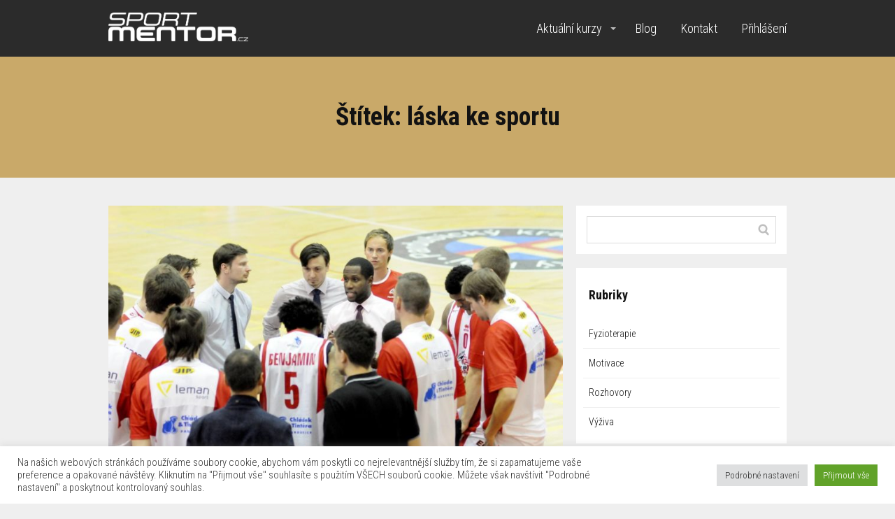

--- FILE ---
content_type: text/html; charset=UTF-8
request_url: https://www.sportmentor.cz/tag/laska-ke-sportu/
body_size: 16102
content:
<!DOCTYPE html>
<html lang="cs">
	<head>
		<meta charset="UTF-8"/>
		<meta http-equiv="X-UA-Compatible" content="IE=edge"/>
		<meta name="viewport" content="width=device-width, initial-scale=1">
		<title>láska ke sportu | Sportmentor.cz</title>

		<meta name='robots' content='max-image-preview:large' />
<link rel="alternate" type="application/rss+xml" title="Sportmentor.cz &raquo; RSS pro štítek láska ke sportu" href="https://www.sportmentor.cz/tag/laska-ke-sportu/feed/" />
<script type="text/javascript">
/* <![CDATA[ */
window._wpemojiSettings = {"baseUrl":"https:\/\/s.w.org\/images\/core\/emoji\/15.0.3\/72x72\/","ext":".png","svgUrl":"https:\/\/s.w.org\/images\/core\/emoji\/15.0.3\/svg\/","svgExt":".svg","source":{"concatemoji":"https:\/\/www.sportmentor.cz\/wp-includes\/js\/wp-emoji-release.min.js?ver=6.6.4"}};
/*! This file is auto-generated */
!function(i,n){var o,s,e;function c(e){try{var t={supportTests:e,timestamp:(new Date).valueOf()};sessionStorage.setItem(o,JSON.stringify(t))}catch(e){}}function p(e,t,n){e.clearRect(0,0,e.canvas.width,e.canvas.height),e.fillText(t,0,0);var t=new Uint32Array(e.getImageData(0,0,e.canvas.width,e.canvas.height).data),r=(e.clearRect(0,0,e.canvas.width,e.canvas.height),e.fillText(n,0,0),new Uint32Array(e.getImageData(0,0,e.canvas.width,e.canvas.height).data));return t.every(function(e,t){return e===r[t]})}function u(e,t,n){switch(t){case"flag":return n(e,"\ud83c\udff3\ufe0f\u200d\u26a7\ufe0f","\ud83c\udff3\ufe0f\u200b\u26a7\ufe0f")?!1:!n(e,"\ud83c\uddfa\ud83c\uddf3","\ud83c\uddfa\u200b\ud83c\uddf3")&&!n(e,"\ud83c\udff4\udb40\udc67\udb40\udc62\udb40\udc65\udb40\udc6e\udb40\udc67\udb40\udc7f","\ud83c\udff4\u200b\udb40\udc67\u200b\udb40\udc62\u200b\udb40\udc65\u200b\udb40\udc6e\u200b\udb40\udc67\u200b\udb40\udc7f");case"emoji":return!n(e,"\ud83d\udc26\u200d\u2b1b","\ud83d\udc26\u200b\u2b1b")}return!1}function f(e,t,n){var r="undefined"!=typeof WorkerGlobalScope&&self instanceof WorkerGlobalScope?new OffscreenCanvas(300,150):i.createElement("canvas"),a=r.getContext("2d",{willReadFrequently:!0}),o=(a.textBaseline="top",a.font="600 32px Arial",{});return e.forEach(function(e){o[e]=t(a,e,n)}),o}function t(e){var t=i.createElement("script");t.src=e,t.defer=!0,i.head.appendChild(t)}"undefined"!=typeof Promise&&(o="wpEmojiSettingsSupports",s=["flag","emoji"],n.supports={everything:!0,everythingExceptFlag:!0},e=new Promise(function(e){i.addEventListener("DOMContentLoaded",e,{once:!0})}),new Promise(function(t){var n=function(){try{var e=JSON.parse(sessionStorage.getItem(o));if("object"==typeof e&&"number"==typeof e.timestamp&&(new Date).valueOf()<e.timestamp+604800&&"object"==typeof e.supportTests)return e.supportTests}catch(e){}return null}();if(!n){if("undefined"!=typeof Worker&&"undefined"!=typeof OffscreenCanvas&&"undefined"!=typeof URL&&URL.createObjectURL&&"undefined"!=typeof Blob)try{var e="postMessage("+f.toString()+"("+[JSON.stringify(s),u.toString(),p.toString()].join(",")+"));",r=new Blob([e],{type:"text/javascript"}),a=new Worker(URL.createObjectURL(r),{name:"wpTestEmojiSupports"});return void(a.onmessage=function(e){c(n=e.data),a.terminate(),t(n)})}catch(e){}c(n=f(s,u,p))}t(n)}).then(function(e){for(var t in e)n.supports[t]=e[t],n.supports.everything=n.supports.everything&&n.supports[t],"flag"!==t&&(n.supports.everythingExceptFlag=n.supports.everythingExceptFlag&&n.supports[t]);n.supports.everythingExceptFlag=n.supports.everythingExceptFlag&&!n.supports.flag,n.DOMReady=!1,n.readyCallback=function(){n.DOMReady=!0}}).then(function(){return e}).then(function(){var e;n.supports.everything||(n.readyCallback(),(e=n.source||{}).concatemoji?t(e.concatemoji):e.wpemoji&&e.twemoji&&(t(e.twemoji),t(e.wpemoji)))}))}((window,document),window._wpemojiSettings);
/* ]]> */
</script>
<style id='wp-emoji-styles-inline-css' type='text/css'>

	img.wp-smiley, img.emoji {
		display: inline !important;
		border: none !important;
		box-shadow: none !important;
		height: 1em !important;
		width: 1em !important;
		margin: 0 0.07em !important;
		vertical-align: -0.1em !important;
		background: none !important;
		padding: 0 !important;
	}
</style>
<link rel='stylesheet' id='wp-block-library-css' href='https://www.sportmentor.cz/wp-includes/css/dist/block-library/style.min.css?ver=6.6.4' type='text/css' media='all' />
<style id='qsm-quiz-style-inline-css' type='text/css'>


</style>
<style id='classic-theme-styles-inline-css' type='text/css'>
/*! This file is auto-generated */
.wp-block-button__link{color:#fff;background-color:#32373c;border-radius:9999px;box-shadow:none;text-decoration:none;padding:calc(.667em + 2px) calc(1.333em + 2px);font-size:1.125em}.wp-block-file__button{background:#32373c;color:#fff;text-decoration:none}
</style>
<style id='global-styles-inline-css' type='text/css'>
:root{--wp--preset--aspect-ratio--square: 1;--wp--preset--aspect-ratio--4-3: 4/3;--wp--preset--aspect-ratio--3-4: 3/4;--wp--preset--aspect-ratio--3-2: 3/2;--wp--preset--aspect-ratio--2-3: 2/3;--wp--preset--aspect-ratio--16-9: 16/9;--wp--preset--aspect-ratio--9-16: 9/16;--wp--preset--color--black: #000000;--wp--preset--color--cyan-bluish-gray: #abb8c3;--wp--preset--color--white: #ffffff;--wp--preset--color--pale-pink: #f78da7;--wp--preset--color--vivid-red: #cf2e2e;--wp--preset--color--luminous-vivid-orange: #ff6900;--wp--preset--color--luminous-vivid-amber: #fcb900;--wp--preset--color--light-green-cyan: #7bdcb5;--wp--preset--color--vivid-green-cyan: #00d084;--wp--preset--color--pale-cyan-blue: #8ed1fc;--wp--preset--color--vivid-cyan-blue: #0693e3;--wp--preset--color--vivid-purple: #9b51e0;--wp--preset--gradient--vivid-cyan-blue-to-vivid-purple: linear-gradient(135deg,rgba(6,147,227,1) 0%,rgb(155,81,224) 100%);--wp--preset--gradient--light-green-cyan-to-vivid-green-cyan: linear-gradient(135deg,rgb(122,220,180) 0%,rgb(0,208,130) 100%);--wp--preset--gradient--luminous-vivid-amber-to-luminous-vivid-orange: linear-gradient(135deg,rgba(252,185,0,1) 0%,rgba(255,105,0,1) 100%);--wp--preset--gradient--luminous-vivid-orange-to-vivid-red: linear-gradient(135deg,rgba(255,105,0,1) 0%,rgb(207,46,46) 100%);--wp--preset--gradient--very-light-gray-to-cyan-bluish-gray: linear-gradient(135deg,rgb(238,238,238) 0%,rgb(169,184,195) 100%);--wp--preset--gradient--cool-to-warm-spectrum: linear-gradient(135deg,rgb(74,234,220) 0%,rgb(151,120,209) 20%,rgb(207,42,186) 40%,rgb(238,44,130) 60%,rgb(251,105,98) 80%,rgb(254,248,76) 100%);--wp--preset--gradient--blush-light-purple: linear-gradient(135deg,rgb(255,206,236) 0%,rgb(152,150,240) 100%);--wp--preset--gradient--blush-bordeaux: linear-gradient(135deg,rgb(254,205,165) 0%,rgb(254,45,45) 50%,rgb(107,0,62) 100%);--wp--preset--gradient--luminous-dusk: linear-gradient(135deg,rgb(255,203,112) 0%,rgb(199,81,192) 50%,rgb(65,88,208) 100%);--wp--preset--gradient--pale-ocean: linear-gradient(135deg,rgb(255,245,203) 0%,rgb(182,227,212) 50%,rgb(51,167,181) 100%);--wp--preset--gradient--electric-grass: linear-gradient(135deg,rgb(202,248,128) 0%,rgb(113,206,126) 100%);--wp--preset--gradient--midnight: linear-gradient(135deg,rgb(2,3,129) 0%,rgb(40,116,252) 100%);--wp--preset--font-size--small: 13px;--wp--preset--font-size--medium: 20px;--wp--preset--font-size--large: 36px;--wp--preset--font-size--x-large: 42px;--wp--preset--spacing--20: 0.44rem;--wp--preset--spacing--30: 0.67rem;--wp--preset--spacing--40: 1rem;--wp--preset--spacing--50: 1.5rem;--wp--preset--spacing--60: 2.25rem;--wp--preset--spacing--70: 3.38rem;--wp--preset--spacing--80: 5.06rem;--wp--preset--shadow--natural: 6px 6px 9px rgba(0, 0, 0, 0.2);--wp--preset--shadow--deep: 12px 12px 50px rgba(0, 0, 0, 0.4);--wp--preset--shadow--sharp: 6px 6px 0px rgba(0, 0, 0, 0.2);--wp--preset--shadow--outlined: 6px 6px 0px -3px rgba(255, 255, 255, 1), 6px 6px rgba(0, 0, 0, 1);--wp--preset--shadow--crisp: 6px 6px 0px rgba(0, 0, 0, 1);}:where(.is-layout-flex){gap: 0.5em;}:where(.is-layout-grid){gap: 0.5em;}body .is-layout-flex{display: flex;}.is-layout-flex{flex-wrap: wrap;align-items: center;}.is-layout-flex > :is(*, div){margin: 0;}body .is-layout-grid{display: grid;}.is-layout-grid > :is(*, div){margin: 0;}:where(.wp-block-columns.is-layout-flex){gap: 2em;}:where(.wp-block-columns.is-layout-grid){gap: 2em;}:where(.wp-block-post-template.is-layout-flex){gap: 1.25em;}:where(.wp-block-post-template.is-layout-grid){gap: 1.25em;}.has-black-color{color: var(--wp--preset--color--black) !important;}.has-cyan-bluish-gray-color{color: var(--wp--preset--color--cyan-bluish-gray) !important;}.has-white-color{color: var(--wp--preset--color--white) !important;}.has-pale-pink-color{color: var(--wp--preset--color--pale-pink) !important;}.has-vivid-red-color{color: var(--wp--preset--color--vivid-red) !important;}.has-luminous-vivid-orange-color{color: var(--wp--preset--color--luminous-vivid-orange) !important;}.has-luminous-vivid-amber-color{color: var(--wp--preset--color--luminous-vivid-amber) !important;}.has-light-green-cyan-color{color: var(--wp--preset--color--light-green-cyan) !important;}.has-vivid-green-cyan-color{color: var(--wp--preset--color--vivid-green-cyan) !important;}.has-pale-cyan-blue-color{color: var(--wp--preset--color--pale-cyan-blue) !important;}.has-vivid-cyan-blue-color{color: var(--wp--preset--color--vivid-cyan-blue) !important;}.has-vivid-purple-color{color: var(--wp--preset--color--vivid-purple) !important;}.has-black-background-color{background-color: var(--wp--preset--color--black) !important;}.has-cyan-bluish-gray-background-color{background-color: var(--wp--preset--color--cyan-bluish-gray) !important;}.has-white-background-color{background-color: var(--wp--preset--color--white) !important;}.has-pale-pink-background-color{background-color: var(--wp--preset--color--pale-pink) !important;}.has-vivid-red-background-color{background-color: var(--wp--preset--color--vivid-red) !important;}.has-luminous-vivid-orange-background-color{background-color: var(--wp--preset--color--luminous-vivid-orange) !important;}.has-luminous-vivid-amber-background-color{background-color: var(--wp--preset--color--luminous-vivid-amber) !important;}.has-light-green-cyan-background-color{background-color: var(--wp--preset--color--light-green-cyan) !important;}.has-vivid-green-cyan-background-color{background-color: var(--wp--preset--color--vivid-green-cyan) !important;}.has-pale-cyan-blue-background-color{background-color: var(--wp--preset--color--pale-cyan-blue) !important;}.has-vivid-cyan-blue-background-color{background-color: var(--wp--preset--color--vivid-cyan-blue) !important;}.has-vivid-purple-background-color{background-color: var(--wp--preset--color--vivid-purple) !important;}.has-black-border-color{border-color: var(--wp--preset--color--black) !important;}.has-cyan-bluish-gray-border-color{border-color: var(--wp--preset--color--cyan-bluish-gray) !important;}.has-white-border-color{border-color: var(--wp--preset--color--white) !important;}.has-pale-pink-border-color{border-color: var(--wp--preset--color--pale-pink) !important;}.has-vivid-red-border-color{border-color: var(--wp--preset--color--vivid-red) !important;}.has-luminous-vivid-orange-border-color{border-color: var(--wp--preset--color--luminous-vivid-orange) !important;}.has-luminous-vivid-amber-border-color{border-color: var(--wp--preset--color--luminous-vivid-amber) !important;}.has-light-green-cyan-border-color{border-color: var(--wp--preset--color--light-green-cyan) !important;}.has-vivid-green-cyan-border-color{border-color: var(--wp--preset--color--vivid-green-cyan) !important;}.has-pale-cyan-blue-border-color{border-color: var(--wp--preset--color--pale-cyan-blue) !important;}.has-vivid-cyan-blue-border-color{border-color: var(--wp--preset--color--vivid-cyan-blue) !important;}.has-vivid-purple-border-color{border-color: var(--wp--preset--color--vivid-purple) !important;}.has-vivid-cyan-blue-to-vivid-purple-gradient-background{background: var(--wp--preset--gradient--vivid-cyan-blue-to-vivid-purple) !important;}.has-light-green-cyan-to-vivid-green-cyan-gradient-background{background: var(--wp--preset--gradient--light-green-cyan-to-vivid-green-cyan) !important;}.has-luminous-vivid-amber-to-luminous-vivid-orange-gradient-background{background: var(--wp--preset--gradient--luminous-vivid-amber-to-luminous-vivid-orange) !important;}.has-luminous-vivid-orange-to-vivid-red-gradient-background{background: var(--wp--preset--gradient--luminous-vivid-orange-to-vivid-red) !important;}.has-very-light-gray-to-cyan-bluish-gray-gradient-background{background: var(--wp--preset--gradient--very-light-gray-to-cyan-bluish-gray) !important;}.has-cool-to-warm-spectrum-gradient-background{background: var(--wp--preset--gradient--cool-to-warm-spectrum) !important;}.has-blush-light-purple-gradient-background{background: var(--wp--preset--gradient--blush-light-purple) !important;}.has-blush-bordeaux-gradient-background{background: var(--wp--preset--gradient--blush-bordeaux) !important;}.has-luminous-dusk-gradient-background{background: var(--wp--preset--gradient--luminous-dusk) !important;}.has-pale-ocean-gradient-background{background: var(--wp--preset--gradient--pale-ocean) !important;}.has-electric-grass-gradient-background{background: var(--wp--preset--gradient--electric-grass) !important;}.has-midnight-gradient-background{background: var(--wp--preset--gradient--midnight) !important;}.has-small-font-size{font-size: var(--wp--preset--font-size--small) !important;}.has-medium-font-size{font-size: var(--wp--preset--font-size--medium) !important;}.has-large-font-size{font-size: var(--wp--preset--font-size--large) !important;}.has-x-large-font-size{font-size: var(--wp--preset--font-size--x-large) !important;}
:where(.wp-block-post-template.is-layout-flex){gap: 1.25em;}:where(.wp-block-post-template.is-layout-grid){gap: 1.25em;}
:where(.wp-block-columns.is-layout-flex){gap: 2em;}:where(.wp-block-columns.is-layout-grid){gap: 2em;}
:root :where(.wp-block-pullquote){font-size: 1.5em;line-height: 1.6;}
</style>
<link rel='stylesheet' id='cookie-law-info-css' href='https://www.sportmentor.cz/wp-content/plugins/cookie-law-info/legacy/public/css/cookie-law-info-public.css?ver=3.3.9' type='text/css' media='all' />
<link rel='stylesheet' id='cookie-law-info-gdpr-css' href='https://www.sportmentor.cz/wp-content/plugins/cookie-law-info/legacy/public/css/cookie-law-info-gdpr.css?ver=3.3.9' type='text/css' media='all' />
<link rel='stylesheet' id='mioweb_content_css-css' href='https://www.sportmentor.cz/wp-content/themes/mioweb3/modules/mioweb/css/content.css?ver=1762293041' type='text/css' media='all' />
<link rel='stylesheet' id='blog_content_css-css' href='https://www.sportmentor.cz/wp-content/themes/mioweb3/modules/blog/templates/blog1/style1.css?ver=1762293041' type='text/css' media='all' />
<link rel='stylesheet' id='jquery-lazyloadxt-spinner-css-css' href='//www.sportmentor.cz/wp-content/plugins/a3-lazy-load/assets/css/jquery.lazyloadxt.spinner.css?ver=6.6.4' type='text/css' media='all' />
<link rel='stylesheet' id='a3a3_lazy_load-css' href='//www.sportmentor.cz/wp-content/uploads/sass/a3_lazy_load.min.css?ver=1738881011' type='text/css' media='all' />
<link rel='stylesheet' id='ve-content-style-css' href='https://www.sportmentor.cz/wp-content/themes/mioweb3/style.css?ver=1762293041' type='text/css' media='all' />
<script type="text/javascript" src="https://www.sportmentor.cz/wp-includes/js/jquery/jquery.min.js?ver=3.7.1" id="jquery-core-js"></script>
<script type="text/javascript" src="https://www.sportmentor.cz/wp-includes/js/jquery/jquery-migrate.min.js?ver=3.4.1" id="jquery-migrate-js"></script>
<script type="text/javascript" id="cookie-law-info-js-extra">
/* <![CDATA[ */
var Cli_Data = {"nn_cookie_ids":["_gid","_gat_UA-116010872-1","vuid","__cf_bm","S","COMPASS","PHPSESSID","CookieLawInfoConsent","cookielawinfo-checkbox-advertisement","_fbp","fr","NID","sid","_ga","sesid","sessId","_nss","ve_ab_page_6660","ve_ab_page_284"],"cookielist":[],"non_necessary_cookies":{"necessary":["PHPSESSID","CookieLawInfoConsent"],"functional":["__cf_bm","S"],"analytics":["_gid","_gat_UA-116010872-1","vuid","sid","_ga"],"advertisement":["_fbp","fr","NID"],"others":["COMPASS","sesid","sessId","_nss","ve_ab_page_6660","ve_ab_page_284"]},"ccpaEnabled":"","ccpaRegionBased":"","ccpaBarEnabled":"","strictlyEnabled":["necessary","obligatoire"],"ccpaType":"gdpr","js_blocking":"1","custom_integration":"","triggerDomRefresh":"","secure_cookies":""};
var cli_cookiebar_settings = {"animate_speed_hide":"500","animate_speed_show":"500","background":"#FFF","border":"#b1a6a6c2","border_on":"","button_1_button_colour":"#61a229","button_1_button_hover":"#4e8221","button_1_link_colour":"#fff","button_1_as_button":"1","button_1_new_win":"","button_2_button_colour":"#333","button_2_button_hover":"#292929","button_2_link_colour":"#444","button_2_as_button":"","button_2_hidebar":"","button_3_button_colour":"#dedfe0","button_3_button_hover":"#b2b2b3","button_3_link_colour":"#333333","button_3_as_button":"1","button_3_new_win":"","button_4_button_colour":"#dedfe0","button_4_button_hover":"#b2b2b3","button_4_link_colour":"#333333","button_4_as_button":"1","button_7_button_colour":"#61a229","button_7_button_hover":"#4e8221","button_7_link_colour":"#fff","button_7_as_button":"1","button_7_new_win":"","font_family":"inherit","header_fix":"","notify_animate_hide":"1","notify_animate_show":"","notify_div_id":"#cookie-law-info-bar","notify_position_horizontal":"right","notify_position_vertical":"bottom","scroll_close":"","scroll_close_reload":"","accept_close_reload":"","reject_close_reload":"","showagain_tab":"1","showagain_background":"#fff","showagain_border":"#000","showagain_div_id":"#cookie-law-info-again","showagain_x_position":"100px","text":"#333333","show_once_yn":"","show_once":"10000","logging_on":"","as_popup":"","popup_overlay":"1","bar_heading_text":"","cookie_bar_as":"banner","popup_showagain_position":"bottom-right","widget_position":"left"};
var log_object = {"ajax_url":"https:\/\/www.sportmentor.cz\/wp-admin\/admin-ajax.php"};
/* ]]> */
</script>
<script type="text/javascript" src="https://www.sportmentor.cz/wp-content/plugins/cookie-law-info/legacy/public/js/cookie-law-info-public.js?ver=3.3.9" id="cookie-law-info-js"></script>
<link rel="https://api.w.org/" href="https://www.sportmentor.cz/wp-json/" /><link rel="alternate" title="JSON" type="application/json" href="https://www.sportmentor.cz/wp-json/wp/v2/tags/80" /><link rel="EditURI" type="application/rsd+xml" title="RSD" href="https://www.sportmentor.cz/xmlrpc.php?rsd" />

		<!-- GA Google Analytics @ https://m0n.co/ga -->
		<script async src="https://www.googletagmanager.com/gtag/js?id=G-4XPVHWE6TP"></script>
		<script>
			window.dataLayer = window.dataLayer || [];
			function gtag(){dataLayer.push(arguments);}
			gtag('js', new Date());
			gtag('config', 'G-4XPVHWE6TP');
		</script>

	<!-- Analytics by WP Statistics - https://wp-statistics.com -->
<link rel="icon" type="image/png" href="https://www.sportmentor.cz/wp-content/uploads/2018/03/ico-sportmentor.png"><link rel="apple-touch-icon" href="https://www.sportmentor.cz/wp-content/uploads/2018/03/ico-sportmentor.png"><meta property="og:title" content="láska ke sportu  "/><meta property="og:url" content="https://www.sportmentor.cz/tag/laska-ke-sportu/"/><meta property="og:site_name" content="Sportmentor.cz"/><meta property="og:locale" content="cs_CZ"/><script type="text/javascript">
		var ajaxurl = "/wp-admin/admin-ajax.php";
		var locale = "cs_CZ";
		var template_directory_uri = "https://www.sportmentor.cz/wp-content/themes/mioweb3";
		</script><link id="mw_gf_Roboto_Condensed" href="https://fonts.googleapis.com/css?family=Roboto+Condensed:700,300&subset=latin,latin-ext&display=swap" rel="stylesheet" type="text/css"><style></style><style>#header{background: rgba(43, 43, 43, 1);border-bottom: 0px solid #eeeeee;}#site_title{font-size: 25px;}#site_title img{max-width:200px;}.mw_header .menu > li > a{font-size: 18px;}.header_nav_container nav .menu > li > a, .mw_header_icons a{color:#ffffff;}.menu_style_h3 .menu > li:after, .menu_style_h4 .menu > li:after{color:#ffffff;}#mobile_nav{color:#ffffff;}#mobile_nav svg{fill:#ffffff;}.mw_to_cart svg{fill:#ffffff;}.header_nav_container .sub-menu{background-color:#c9a969;}.menu_style_h6 .menu,.menu_style_h6 .mw_header_right_menu,.menu_style_h7 .header_nav_fullwidth_container,.menu_style_h6 #mobile_nav,.menu_style_h7 #mobile_nav{background-color:#121212;}.mw_to_cart:hover svg{fill:#c9a969;}.menu_style_h1 .menu > li.current-menu-item a, .menu_style_h1 .menu > li.current-page-ancestor > a, .menu_style_h3 .menu > li.current-menu-item a, .menu_style_h3 .menu > li.current-page-ancestor > a, .menu_style_h4 .menu > li.current-menu-item a, .menu_style_h4 .menu > li.current-page-ancestor > a, .menu_style_h8 .menu > li.current-menu-item a, .menu_style_h9 .menu > li.current-menu-item a, .mw_header_icons a:hover, .menu_style_h1 .menu > li:hover > a, .menu_style_h3 .menu > li:hover > a, .menu_style_h4 .menu > li:hover > a, .menu_style_h8 .menu > li:hover > a, .menu_style_h9 .menu > li:hover > a{color:#c9a969;}.menu_style_h2 li span{background-color:#c9a969;}#mobile_nav:hover{color:#c9a969;}#mobile_nav:hover svg{fill:#c9a969;}.menu_style_h5 .menu > li:hover > a, .menu_style_h5 .menu > li.current-menu-item > a, .menu_style_h5 .menu > li.current-page-ancestor > a, .menu_style_h5 .menu > li.current_page_parent > a, .menu_style_h5 .menu > li:hover > a:before{background-color:#c9a969;}.menu_style_h5 .sub-menu{background-color:#c9a969;}.menu_style_h6 .menu > li:hover > a, .menu_style_h6 .menu > li.current-menu-item > a, .menu_style_h6 .menu > li.current-page-ancestor > a, .menu_style_h6 .menu > li.current_page_parent > a, .menu_style_h7 .menu > li:hover > a, .menu_style_h7 .menu > li.current-menu-item > a, .menu_style_h7 .menu > li.current-page-ancestor > a, .menu_style_h7 .menu > li.current_page_parent > a{background-color:#c9a969;}.menu_style_h6 .sub-menu, .menu_style_h7 .sub-menu{background-color:#c9a969;}.mw_header_icons{font-size:20px;}#header_in{padding-top:18px;padding-bottom:18px;}#header.ve_fixed_header_scrolled{}.ve_fixed_header_scrolled #header_in{padding-top:px;padding-bottom:px;}.ve_fixed_header_scrolled #site_title{}.ve_fixed_header_scrolled .header_nav_container nav .menu > li > a, .ve_fixed_header_scrolled .mw_header_icons a{}.ve_fixed_header_scrolled.menu_style_h3 .menu > li:after, .ve_fixed_header_scrolled.menu_style_h4 .menu > li:after{}.ve_fixed_header_scrolled #mobile_nav{}.ve_fixed_header_scrolled #mobile_nav svg, .ve_fixed_header_scrolled .mw_to_cart svg{}.ve_fixed_header_scrolled .mw_to_cart:hover svg{}.ve_fixed_header_scrolled.menu_style_h1 .menu > li.current-menu-item a, .ve_fixed_header_scrolled.menu_style_h1 .menu > li.current-page-ancestor > a, .ve_fixed_header_scrolled.menu_style_h3 .menu > li.current-menu-item a, .ve_fixed_header_scrolled.menu_style_h3 .menu > li.current-page-ancestor > a, .ve_fixed_header_scrolled.menu_style_h4 .menu > li.current-menu-item a, .ve_fixed_header_scrolled.menu_style_h4 .menu > li.current-page-ancestor > a, .ve_fixed_header_scrolled.menu_style_h8 .menu > li.current-menu-item a, .ve_fixed_header_scrolled.menu_style_h9 .menu > li.current-menu-item a, .ve_fixed_header_scrolled .mw_header_icons a:hover, .ve_fixed_header_scrolled.menu_style_h1 .menu > li:hover > a, .ve_fixed_header_scrolled.menu_style_h3 .menu > li:hover > a, .ve_fixed_header_scrolled.menu_style_h4 .menu > li:hover > a, .ve_fixed_header_scrolled.menu_style_h8 .menu > li:hover > a, .ve_fixed_header_scrolled.menu_style_h9 .menu > li:hover > a{}.ve_fixed_header_scrolled.menu_style_h2 li span{}.ve_fixed_header_scrolled #mobile_nav:hover{}.ve_fixed_header_scrolled #mobile_nav:hover svg{}.ve_fixed_header_scrolled.menu_style_h5 .menu > li:hover > a, .ve_fixed_header_scrolled.menu_style_h5 .menu > li.current-menu-item > a, .ve_fixed_header_scrolled.menu_style_h5 .menu > li.current-page-ancestor > a, .ve_fixed_header_scrolled.menu_style_h5 .menu > li.current_page_parent > a, .ve_fixed_header_scrolled.menu_style_h5 .menu > li:hover > a:before{}.ve_fixed_header_scrolled.menu_style_h5 .sub-menu{}.ve_fixed_header_scrolled.menu_style_h6 .menu > li:hover > a, .ve_fixed_header_scrolled.menu_style_h6 .menu > li.current-menu-item > a, .ve_fixed_header_scrolled.menu_style_h6 .menu > li.current-page-ancestor > a, .ve_fixed_header_scrolled.menu_style_h6 .menu > li.current_page_parent > a, .ve_fixed_header_scrolled.menu_style_h7 .menu > li:hover > a, .ve_fixed_header_scrolled.menu_style_h7 .menu > li.current-menu-item > a, .ve_fixed_header_scrolled.menu_style_h7 .menu > li.current-page-ancestor > a, .ve_fixed_header_scrolled.menu_style_h7 .menu > li.current_page_parent > a{}.ve_fixed_header_scrolled.menu_style_h6 .sub-menu, .ve_fixed_header_scrolled.menu_style_h7 .sub-menu{}body:not(.page_with_transparent_header) .row_height_full{min-height:calc(100vh - 82.7969px);}.page_with_transparent_header .visual_content_main:not(.mw_transparent_header_padding) > .row:first-child .row_fix_width, .page_with_transparent_header .visual_content_main:not(.mw_transparent_header_padding) .mw_page_builder_content > .row:nth-child(2) .row_fix_width{padding-top:62.7969px;}.page_with_transparent_header .visual_content_main:not(.mw_transparent_header_padding) > .row:first-child .miocarousel .row_fix_width, .page_with_transparent_header .visual_content_main:not(.mw_transparent_header_padding) .mw_page_builder_content > .row:nth-child(2) .miocarousel .row_fix_width{padding-top:92.7969px;}.page_with_transparent_header #wrapper > .empty_content, .page_with_transparent_header .mw_transparent_header_padding{padding-top:82.7969px;}#cms_footer_4541row_0.row_text_custom{color: #ffffff;color:#ffffff;}#cms_footer_4541row_0{background: rgba(54, 54, 54, 1);border-top:10px solid #efefef;border-bottom:1px solid #2b2b2b;}#cms_footer_4541row_0.row_padding_custom{padding-top:60px;padding-bottom:70px;}#cms_footer_4541element_0_0_0 > .element_content{padding-bottom:20px;}#cms_footer_4541element_0_0_0 .ve_title{font-size: 44px;line-height: 1.2;}#cms_footer_4541element_0_0_1 > .element_content{}#cms_footer_4541element_0_0_1 .mw_social_icon_bg{color:#ababab;}#cms_footer_4541element_0_0_1 .mw_element_item_0 img{object-position:50% 50%;}#cms_footer_4541element_0_0_1 .mw_element_item_1 img{object-position:50% 50%;}#cms_footer_4541element_0_0_1 .mw_element_item_2 img{object-position:50% 50%;}#cms_footer_4541element_0_0_1 h3{font-size: 22px;}#cms_footer_4541element_0_0_1 .mw_element_item_description{}#cms_footer_4541element_0_0_1 .mw_element_item_price{}#cms_footer_4541element_0_0_1 .mw_element_item_subtitle{font-size: 28px;color: #c9a969;}#cms_footer_4541element_0_0_1 .mw_element_item_image_hover{background-color:rgba(0,0,0,0,5);}#footer .footer_end{background: rgba(54, 54, 54, 1);font-size: 15px;color: #7a7a7a;}.ve_content_button_style_basic{color:#ffffff;background: rgba(235, 30, 71, 1);-moz-border-radius: 8px;-webkit-border-radius: 8px;-khtml-border-radius: 8px;border-radius: 8px;padding: calc(1.1em - 0px) 1.8em calc(1.1em - 0px) 1.8em;}.ve_content_button_style_basic .ve_button_subtext{}.ve_content_button_style_basic:hover{color:#ffffff;background: #bc1839;}.ve_content_button_style_inverse{color:#ffffff;-moz-border-radius: 8px;-webkit-border-radius: 8px;-khtml-border-radius: 8px;border-radius: 8px;border-color:#ffffff;padding: calc(1.1em - 2px) 1.8em calc(1.1em - 2px) 1.8em;}.ve_content_button_style_inverse .ve_button_subtext{}.ve_content_button_style_inverse:hover{color:#ffffff;background: rgba(235, 30, 71, 1);border-color:#eb1e47;}.ve_content_button_style_1{color:#ffffff;background: rgba(46, 184, 39, 1);-moz-border-radius: 0px;-webkit-border-radius: 0px;-khtml-border-radius: 0px;border-radius: 0px;padding: calc(1em - 0px) 1.2em calc(1em - 0px) 1.2em;}.ve_content_button_style_1 .ve_button_subtext{}.ve_content_button_style_1:hover{color:#ffffff;background: #25931f;}#blog_top_panel{background: #c9a969;}#blog_top_panel h1{font-size: 36px;}#blog_top_panel .blog_top_panel_text, #blog_top_panel .blog_top_panel_subtext, #blog_top_panel .blog_top_author_title small, #blog_top_panel .blog_top_author_desc{}#blog-sidebar .widgettitle{font-size: 18px;}.article h2 a{font-size: 26px;}.entry_content{}.article_body .excerpt{}.article .article_button_more{background-color:#c9a969;}.article .article_button_more:hover{background-color:#a18754;}body{background-color:#efefef;font-size: 17px;font-family: 'Roboto Condensed';color: #111111;font-weight: 300;}.row_text_auto.light_color{color:#111111;}.row_text_default{color:#111111;}.row .light_color{color:#111111;}.row .text_default{color:#111111;}a{color:#c9a969;}.row_text_auto.light_color a:not(.ve_content_button){color:#c9a969;}.row_text_default a:not(.ve_content_button){color:#c9a969;}.row .ve_content_block.text_default a:not(.ve_content_button){color:#c9a969;}a:not(.ve_content_button):hover{color:#c9a969;}.row_text_auto.light_color a:not(.ve_content_button):hover{color:#c9a969;}.row_text_default a:not(.ve_content_button):hover{color:#c9a969;}.row .ve_content_block.text_default a:not(.ve_content_button):hover{color:#c9a969;}.row_text_auto.dark_color{color:#ffffff;}.row_text_invers{color:#ffffff;}.row .text_invers{color:#ffffff;}.row .dark_color:not(.text_default){color:#ffffff;}.blog_entry_content .dark_color:not(.text_default){color:#ffffff;}.row_text_auto.dark_color a:not(.ve_content_button){color:#ffffff;}.row .dark_color:not(.text_default) a:not(.ve_content_button){color:#ffffff;}.row_text_invers a:not(.ve_content_button){color:#ffffff;}.row .ve_content_block.text_invers a:not(.ve_content_button){color:#ffffff;}.row .light_color a:not(.ve_content_button){color:#c9a969;}.row .light_color a:not(.ve_content_button):hover{color:#c9a969;}.title_element_container,.mw_element_items_style_4 .mw_element_item:not(.dark_color) .title_element_container,.mw_element_items_style_7 .mw_element_item:not(.dark_color) .title_element_container,.in_features_element_4 .mw_feature:not(.dark_color) .title_element_container,.in_element_image_text_2 .el_it_text:not(.dark_color) .title_element_container,.in_element_image_text_3 .el_it_text:not(.dark_color) .title_element_container,.entry_content h1,.entry_content h2,.entry_content h3,.entry_content h4,.entry_content h5,.entry_content h6{font-family:Roboto Condensed;font-weight:700;line-height:1.2;color:#121212;}.subtitle_element_container,.mw_element_items_style_4 .mw_element_item:not(.dark_color) .subtitle_element_container,.mw_element_items_style_7 .mw_element_item:not(.dark_color) .subtitle_element_container,.in_features_element_4 .mw_feature:not(.dark_color) .subtitle_element_container,.in_element_image_text_2 .el_it_text:not(.dark_color) .subtitle_element_container,.in_element_image_text_3 .el_it_text:not(.dark_color) .subtitle_element_container{font-family:Roboto Condensed;font-weight:700;color:#121212;}.entry_content h1{font-size: 30px;}.entry_content h2{font-size: 23px;}.entry_content h3{font-size: 18px;}.entry_content h4{font-size: 14px;}.entry_content h5{font-size: 14px;}.entry_content h6{font-size: 14px;}.row_fix_width,.fix_width,.fixed_width_content .visual_content_main,.row_fixed,.fixed_width_page .visual_content_main,.fixed_width_page header,.fixed_width_page footer,.fixed_narrow_width_page #wrapper,.ve-header-type2 .header_nav_container{max-width:970px;}@media screen and (max-width: 767px) {#cms_footer_4541element_0_0_0 .ve_title{font-size:35px;}}</style><!-- Google tag (gtag.js) -->
<script async src="https://www.googletagmanager.com/gtag/js?id=AW-811708470"></script>
<script>
window.dataLayer = window.dataLayer || [];
function gtag(){dataLayer.push(arguments);}
gtag('js', new Date());gtag('config', 'AW-811708470');
</script><!-- Google Tag Manager -->
<script>(function(w,d,s,l,i){w[l]=w[l]||[];w[l].push({'gtm.start':
new Date().getTime(),event:'gtm.js'});var f=d.getElementsByTagName(s)[0],
j=d.createElement(s),dl=l!='dataLayer'?'&l='+l:'';j.async=true;j.src=
'https://www.googletagmanager.com/gtm.js?id='+i+dl;f.parentNode.insertBefore(j,f);
})(window,document,'script','dataLayer','GTM-MMKLMK8');</script>
<!-- End Google Tag Manager --><script type="text/javascript">
/* <![CDATA[ */
var seznam_retargeting_id = 53705;
/* ]]> */
</script>
<script type="text/javascript" src="//c.imedia.cz/js/retargeting.js"></script><meta name="facebook-domain-verification" content="0h3j3el7unjaqy1htom3zszb3ih0e2" /><link rel="icon" href="https://www.sportmentor.cz/wp-content/uploads/2018/03/cropped-ico-sportmentor-32x32.png" sizes="32x32" />
<link rel="icon" href="https://www.sportmentor.cz/wp-content/uploads/2018/03/cropped-ico-sportmentor-192x192.png" sizes="192x192" />
<link rel="apple-touch-icon" href="https://www.sportmentor.cz/wp-content/uploads/2018/03/cropped-ico-sportmentor-180x180.png" />
<meta name="msapplication-TileImage" content="https://www.sportmentor.cz/wp-content/uploads/2018/03/cropped-ico-sportmentor-270x270.png" />
	</head>
<body class="archive tag tag-laska-ke-sportu tag-80 ve_list_style1 desktop_view blog-structure-sidebar-right blog-appearance-style1 blog-posts-list-style-1 blog-single-style-4">
<div id="wrapper">
<div id="fb-root"></div><script async defer crossorigin="anonymous" src="https://connect.facebook.net/cs_CZ/sdk.js#xfbml=1&version=v12.0&autoLogAppEvents=1"></script><header><div id="header" class="mw_header ve-header-type1 menu_style_h1 menu_active_color_dark menu_submenu_bg_dark ve_fixed_header header_menu_align_right"><div class="header_background_container background_container "><div class="background_overlay"></div></div><div id="header_in" class="fix_width">		<a href="https://www.sportmentor.cz" id="site_title" title="Sportmentor.cz">
		<img  src="https://www.sportmentor.cz/wp-content/uploads/2018/03/sportmentor_bile-970x200.png" alt="Sportmentor.cz"  />		</a>
				<a href="#" id="mobile_nav">
			<div class="mobile_nav_inner">
				<span>MENU</span>
				<svg role="img">
					<use xlink:href="https://www.sportmentor.cz/wp-content/themes/mioweb3/library/visualeditor/images/ui_icons/symbol-defs.svg#icon-menu"></use>
				</svg>
			</div>
		</a>
		<div class="header_nav_container"><nav><div id="mobile_nav_close"><svg role="img" ><use xlink:href="https://www.sportmentor.cz/wp-content/themes/mioweb3/library/visualeditor/images/ui_icons/symbol-defs.svg#icon-x"></use></svg></div><div class="mw_header_menu_container"><div class="mw_header_menu_wrap"><ul id="menu-hlavni-menu-rozcestnik" class="menu"><li id="menu-item-3806" class="menu-item menu-item-type-custom menu-item-object-custom menu-item-has-children menu-item-3806"><a href="#">Aktuální kurzy</a><span></span>
<ul class="sub-menu">
	<li id="menu-item-2122" class="menu-item menu-item-type-post_type menu-item-object-page menu-item-2122"><a href="https://www.sportmentor.cz/motivace/vstup/">Motivace</a><span></span></li>
	<li id="menu-item-2123" class="menu-item menu-item-type-post_type menu-item-object-page menu-item-2123"><a href="https://www.sportmentor.cz/vyziva/vstup/">Výživa</a><span></span></li>
	<li id="menu-item-2330" class="menu-item menu-item-type-post_type menu-item-object-page menu-item-2330"><a href="https://www.sportmentor.cz/fyzioterapie/vstup/">Fyzioterapie</a><span></span></li>
	<li id="menu-item-5057" class="menu-item menu-item-type-post_type menu-item-object-page menu-item-5057"><a href="https://www.sportmentor.cz/balicek-3kurzu/">Balíček 3 kurzů</a><span></span></li>
	<li id="menu-item-4731" class="menu-item menu-item-type-post_type menu-item-object-page menu-item-4731"><a href="https://www.sportmentor.cz/pochvaly-odmeny/">Pochvaly a&nbsp;odměny</a><span></span></li>
	<li id="menu-item-4925" class="menu-item menu-item-type-post_type menu-item-object-page menu-item-4925"><a href="https://www.sportmentor.cz/strava-pri-sportovni-aktivite/">Strava při sportovní aktivitě</a><span></span></li>
</ul>
</li>
<li id="menu-item-2771" class="menu-item menu-item-type-post_type menu-item-object-page current_page_parent menu-item-2771"><a href="https://www.sportmentor.cz/blog/">Blog</a><span></span></li>
<li id="menu-item-2617" class="menu-item menu-item-type-post_type menu-item-object-page menu-item-2617"><a href="https://www.sportmentor.cz/kontakt/">Kontakt</a><span></span></li>
<li id="menu-item-3807" class="menu-item menu-item-type-post_type menu-item-object-page menu-item-3807"><a href="https://www.sportmentor.cz/vstup-pro-cleny/">Přihlášení</a><span></span></li>
</ul></div></div></nav></div></div></div></header><div id="blog_top_panel" class="">
	<div id="blog_top_panel_container">
		<h1 class="title_element_container">Štítek: láska ke sportu</h1>
	</div>
</div>
<div id="blog-container" class="mw_transparent_header_padding">
	<div id="blog-content">
				<script>
jQuery(document).ready(function($) {
	var height=0;
	var a;
	$('.same_height_blog_row').each(function(){
		$('.article', this).each(function(){
			if($(this).height()>height) height=$(this).height();
		});

		$('.article', this).each(function(){
			a=$(this).find('.article_body');
			a.height(a.height()+(height-$(this).height()));
		});
		height=0;
	});
});

</script><div class="blog_articles_container"><div id="article_4531" class="article   article_type_1"><a href="https://www.sportmentor.cz/levell-sanders-kdyz-milujete-to-co-delate-nic-vas-od-toho-neodradi/" class="thumb "><img width="768" height="449" src="https://www.sportmentor.cz/wp-content/uploads/2019/04/blog_levell-sanders-768x449.jpg" class="" alt="" sizes="(min-width: 970px) 647px, (min-width:767px) 67vw, 90vw" loading="lazy" decoding="async" srcset="https://www.sportmentor.cz/wp-content/uploads/2019/04/blog_levell-sanders-768x449.jpg 768w, https://www.sportmentor.cz/wp-content/uploads/2019/04/blog_levell-sanders-300x175.jpg 300w, https://www.sportmentor.cz/wp-content/uploads/2019/04/blog_levell-sanders-1024x598.jpg 1024w, https://www.sportmentor.cz/wp-content/uploads/2019/04/blog_levell-sanders-970x566.jpg 970w, https://www.sportmentor.cz/wp-content/uploads/2019/04/blog_levell-sanders-461x269.jpg 461w, https://www.sportmentor.cz/wp-content/uploads/2019/04/blog_levell-sanders-297x173.jpg 297w, https://www.sportmentor.cz/wp-content/uploads/2019/04/blog_levell-sanders-213x124.jpg 213w, https://www.sportmentor.cz/wp-content/uploads/2019/04/blog_levell-sanders-171x100.jpg 171w, https://www.sportmentor.cz/wp-content/uploads/2019/04/blog_levell-sanders.jpg 2000w" /></a><div class="article_body">
            <h2><a class="title_element_container" href="https://www.sportmentor.cz/levell-sanders-kdyz-milujete-to-co-delate-nic-vas-od-toho-neodradi/" rel="bookmark" title="Levell Sanders: Když milujete to, co děláte, nic vás od toho neodradí">Levell Sanders: Když milujete to, co děláte, nic vás od toho neodradí</a></h2>
            <p class="excerpt">Hrál nejvyšší univerzitní soutěž v&nbsp;USA. Po&nbsp;16letech v&nbsp;nejvyšší české basketbalové lize plynule navázal rolí trenéra. V&nbsp;ČR si našel ženu a&nbsp;má pětiletou dceru. Zajímalo nás, jak vidí rozdíly ve výchově dětí u&nbsp;nás a&nbsp;v USA? Jak je to se sebevědomím a&nbsp;motivací? Co ve sportu rozhoduje, zda jste nebo nejste úspěšní? A&nbsp;mnoho dalšího zde >>></p><a class="ve_content_button ve_content_button_1 article_button_more" href="https://www.sportmentor.cz/levell-sanders-kdyz-milujete-to-co-delate-nic-vas-od-toho-neodradi/">Celý článek</a></div><div class="cms_clear"></div><div class="article_meta"><a class="user" href="https://www.sportmentor.cz/author/infosportmentor-cz/"><svg role="img" ><use xlink:href="https://www.sportmentor.cz/wp-content/themes/mioweb3/modules/blog/templates/blog1/images/icons.svg#mwbi-user"></use></svg>tým SportMentor</a><a class="comments" href="https://www.sportmentor.cz/levell-sanders-kdyz-milujete-to-co-delate-nic-vas-od-toho-neodradi/#comments"><svg role="img" ><use xlink:href="https://www.sportmentor.cz/wp-content/themes/mioweb3/modules/blog/templates/blog1/images/icons.svg#mwbi-comments"></use></svg>1 <span>Komentář</span></a><div class="cms_clear"></div>
    </div></div></div>		<div class="cms_clear"></div>

	</div>

		<div id="blog-sidebar">
				<ul>
		<li id="search-2" class="widget widget_search"><form role="search" method="get" id="searchform" class="searchform" action="https://www.sportmentor.cz/">
				<div>
					<label class="screen-reader-text" for="s">Vyhledávání</label>
					<input type="text" value="" name="s" id="s" />
					<input type="submit" id="searchsubmit" value="Hledat" />
				</div>
			</form></li>
<li id="categories-2" class="widget widget_categories"><div class="title_element_container widgettitle">Rubriky</div>
			<ul>
					<li class="cat-item cat-item-25"><a href="https://www.sportmentor.cz/blog-clanky/fyzioterapie/">Fyzioterapie</a>
</li>
	<li class="cat-item cat-item-23"><a href="https://www.sportmentor.cz/blog-clanky/motivace/">Motivace</a>
</li>
	<li class="cat-item cat-item-18"><a href="https://www.sportmentor.cz/blog-clanky/rozhovory/">Rozhovory</a>
</li>
	<li class="cat-item cat-item-24"><a href="https://www.sportmentor.cz/blog-clanky/vyziva/">Výživa</a>
</li>
			</ul>

			</li>
<li id="custom_html-2" class="widget_text widget widget_custom_html"><div class="title_element_container widgettitle">Přidejte se k&nbsp;nám na&nbsp;Facebooku</div><div class="textwidget custom-html-widget"><div class="fb-page" data-href="https://www.facebook.com/SportMentor.cz/" data-tabs="timeline" data-small-header="false" data-adapt-container-width="true" data-hide-cover="false" data-show-facepile="true"><blockquote cite="https://www.facebook.com/SportMentor.cz/" class="fb-xfbml-parse-ignore"><a href="https://www.facebook.com/SportMentor.cz/">SportMentor</a></blockquote></div></div></li>
			</ul>
		</div>

	<div class="cms_clear"></div>
</div>


<footer>
	<div id="footer"><div class="visual_content  "><div id="cms_footer_4541row_0" class="row row_basic row_cms_footer_4541 ve_valign_top row_height_ row_padding_custom row_text_custom dark_color" ><div class="row_background_container background_container "><div class="background_overlay"></div></div><div class="row_fix_width"><div class="col col-twothree col-first"><div  id="cms_footer_4541element_0_0_0"  class="element_container title_element_container "><div  class="element_content "><div class="ve_title ve_title_style_1"><p><strong> 5 OTÁZEK pro lektory</strong></p>
</div><div class="cms_clear"></div></div></div><div  id="cms_footer_4541element_0_0_1"  class="element_container peoples_element_container "><div  class="element_content "><div class="in_element_content mw_element_items in_element_content in_people_element in_people_element_1 mw_element_items_style_3 mw_element_rows_b cols-3 cols "><div class="mw_element_row"><div class="mw_element_item  mw_element_item_0 col col-3"><div class="mw_element_item_image_container"><a href="https://www.sportmentor.cz/5otazek-marian-jelinek/"  target="_blank"  class="responsive_image mw_element_item_image_link"><div class="mw_image_ratio mw_image_ratio_11"><img width="461" height="461" src="https://www.sportmentor.cz/wp-content/uploads/2019/01/profil-jelinek-461x461.jpg" class="" alt="" sizes="(min-width: 970px) 324px, (min-width:767px) 34vw, 90vw" loading="lazy" decoding="async" srcset="https://www.sportmentor.cz/wp-content/uploads/2019/01/profil-jelinek-461x461.jpg 461w, https://www.sportmentor.cz/wp-content/uploads/2019/01/profil-jelinek-150x150.jpg 150w, https://www.sportmentor.cz/wp-content/uploads/2019/01/profil-jelinek-300x300.jpg 300w, https://www.sportmentor.cz/wp-content/uploads/2019/01/profil-jelinek-297x297.jpg 297w, https://www.sportmentor.cz/wp-content/uploads/2019/01/profil-jelinek-213x213.jpg 213w, https://www.sportmentor.cz/wp-content/uploads/2019/01/profil-jelinek-171x171.jpg 171w, https://www.sportmentor.cz/wp-content/uploads/2019/01/profil-jelinek-260x260.jpg 260w, https://www.sportmentor.cz/wp-content/uploads/2019/01/profil-jelinek.jpg 716w" /></div></a></div><div class="mw_element_item_content ve_center"><div class="mw_element_item_content_in"><div class="mw_element_item_title"><a href="https://www.sportmentor.cz/5otazek-marian-jelinek/"  target="_blank"><h3 class="title_element_container">Marian Jelínek</h3></a><div  class="mw_element_item_subtitle">MOTIVACE</div></div></div></div></div><div class="mw_element_item  mw_element_item_1 col col-3"><div class="mw_element_item_image_container"><a href="https://www.sportmentor.cz/5otazek-petr-havlicek/"  target="_blank"  class="responsive_image mw_element_item_image_link"><div class="mw_image_ratio mw_image_ratio_11"><img width="461" height="461" src="https://www.sportmentor.cz/wp-content/uploads/2019/01/profil-havlicek-461x461.jpg" class="" alt="" sizes="(min-width: 970px) 324px, (min-width:767px) 34vw, 90vw" loading="lazy" decoding="async" srcset="https://www.sportmentor.cz/wp-content/uploads/2019/01/profil-havlicek-461x461.jpg 461w, https://www.sportmentor.cz/wp-content/uploads/2019/01/profil-havlicek-150x150.jpg 150w, https://www.sportmentor.cz/wp-content/uploads/2019/01/profil-havlicek-300x300.jpg 300w, https://www.sportmentor.cz/wp-content/uploads/2019/01/profil-havlicek-768x768.jpg 768w, https://www.sportmentor.cz/wp-content/uploads/2019/01/profil-havlicek-970x970.jpg 970w, https://www.sportmentor.cz/wp-content/uploads/2019/01/profil-havlicek-297x297.jpg 297w, https://www.sportmentor.cz/wp-content/uploads/2019/01/profil-havlicek-213x213.jpg 213w, https://www.sportmentor.cz/wp-content/uploads/2019/01/profil-havlicek-171x171.jpg 171w, https://www.sportmentor.cz/wp-content/uploads/2019/01/profil-havlicek-260x260.jpg 260w, https://www.sportmentor.cz/wp-content/uploads/2019/01/profil-havlicek.jpg 1000w" /></div></a></div><div class="mw_element_item_content ve_center"><div class="mw_element_item_content_in"><div class="mw_element_item_title"><a href="https://www.sportmentor.cz/5otazek-petr-havlicek/"  target="_blank"><h3 class="title_element_container">Petr Havlíček</h3></a><div  class="mw_element_item_subtitle">VÝŽIVA</div></div></div></div></div><div class="mw_element_item  mw_element_item_2 col col-3"><div class="mw_element_item_image_container"><a href="https://www.sportmentor.cz/5otazek-david-vrbicky/"  target="_blank"  class="responsive_image mw_element_item_image_link"><div class="mw_image_ratio mw_image_ratio_11"><img width="461" height="461" src="https://www.sportmentor.cz/wp-content/uploads/2019/01/profil-dvrbicky-461x461.png" class="" alt="" sizes="(min-width: 970px) 324px, (min-width:767px) 34vw, 91vw" loading="lazy" decoding="async" srcset="https://www.sportmentor.cz/wp-content/uploads/2019/01/profil-dvrbicky-461x461.png 461w, https://www.sportmentor.cz/wp-content/uploads/2019/01/profil-dvrbicky-150x150.png 150w, https://www.sportmentor.cz/wp-content/uploads/2019/01/profil-dvrbicky-300x300.png 300w, https://www.sportmentor.cz/wp-content/uploads/2019/01/profil-dvrbicky-768x767.png 768w, https://www.sportmentor.cz/wp-content/uploads/2019/01/profil-dvrbicky-970x969.png 970w, https://www.sportmentor.cz/wp-content/uploads/2019/01/profil-dvrbicky-297x297.png 297w, https://www.sportmentor.cz/wp-content/uploads/2019/01/profil-dvrbicky-213x213.png 213w, https://www.sportmentor.cz/wp-content/uploads/2019/01/profil-dvrbicky-171x171.png 171w, https://www.sportmentor.cz/wp-content/uploads/2019/01/profil-dvrbicky-260x260.png 260w, https://www.sportmentor.cz/wp-content/uploads/2019/01/profil-dvrbicky.png 1000w" /></div></a></div><div class="mw_element_item_content ve_center"><div class="mw_element_item_content_in"><div class="mw_element_item_title"><a href="https://www.sportmentor.cz/5otazek-david-vrbicky/"  target="_blank"><h3 class="title_element_container">David Vrbický</h3></a><div  class="mw_element_item_subtitle">FYZIOTERAPIE</div></div></div></div></div></div></div></div></div></div><div class="col col-three empty_col col-last"></div></div></div></div><div class="footer_end footer_type1"><div class="background_overlay"></div>
<div id="footer-in" class="footer-in fix_width footer_with_menu">
	<div id="site_footer_nav"><ul id="menu-paticka-hlavni" class="menu"><li id="menu-item-3249" class="menu-item menu-item-type-post_type menu-item-object-page menu-item-3249"><a href="https://www.sportmentor.cz/motivace/vstup/">Kurz Motivace</a></li>
<li id="menu-item-3250" class="menu-item menu-item-type-post_type menu-item-object-page menu-item-3250"><a href="https://www.sportmentor.cz/vyziva/vstup/">Kurz Výživa</a></li>
<li id="menu-item-3251" class="menu-item menu-item-type-post_type menu-item-object-page menu-item-3251"><a href="https://www.sportmentor.cz/fyzioterapie/vstup/">Kurz Fyzioterapie</a></li>
<li id="menu-item-363" class="menu-item menu-item-type-post_type menu-item-object-page menu-item-363"><a href="https://www.sportmentor.cz/obchodni-podminky/">Obchodní podmínky</a></li>
<li id="menu-item-264" class="menu-item menu-item-type-post_type menu-item-object-page menu-item-privacy-policy menu-item-264"><a rel="privacy-policy" href="https://www.sportmentor.cz/ochrana-osobnich-udaju/">Ochrana osobních údajů</a></li>
<li id="menu-item-254" class="menu-item menu-item-type-post_type menu-item-object-page menu-item-254"><a href="https://www.sportmentor.cz/kontakt/">Kontakt</a></li>
</ul></div>	<div
		id="site_copyright">&copy; 2026 Sportmentor.cz</div>

		<div class="cms_clear"></div>
</div>
</div></div><!--googleoff: all--><div id="cookie-law-info-bar" data-nosnippet="true"><span><div class="cli-bar-container cli-style-v2"><div class="cli-bar-message">Na našich webových stránkách používáme soubory cookie, abychom vám poskytli co nejrelevantnější služby tím, že si zapamatujeme vaše preference a opakované návštěvy. Kliknutím na "Přijmout vše" souhlasíte s použitím VŠECH souborů cookie. Můžete však navštívit "Podrobné nastavení" a poskytnout kontrolovaný souhlas.</div><div class="cli-bar-btn_container"><a role='button' class="medium cli-plugin-button cli-plugin-main-button cli_settings_button" style="margin:0px 5px 0px 0px">Podrobné nastavení</a><a id="wt-cli-accept-all-btn" role='button' data-cli_action="accept_all" class="wt-cli-element medium cli-plugin-button wt-cli-accept-all-btn cookie_action_close_header cli_action_button">Přijmout vše</a></div></div></span></div><div id="cookie-law-info-again" data-nosnippet="true"><span id="cookie_hdr_showagain">Spravovat souhlas</span></div><div class="cli-modal" data-nosnippet="true" id="cliSettingsPopup" tabindex="-1" role="dialog" aria-labelledby="cliSettingsPopup" aria-hidden="true">
  <div class="cli-modal-dialog" role="document">
	<div class="cli-modal-content cli-bar-popup">
		  <button type="button" class="cli-modal-close" id="cliModalClose">
			<svg class="" viewBox="0 0 24 24"><path d="M19 6.41l-1.41-1.41-5.59 5.59-5.59-5.59-1.41 1.41 5.59 5.59-5.59 5.59 1.41 1.41 5.59-5.59 5.59 5.59 1.41-1.41-5.59-5.59z"></path><path d="M0 0h24v24h-24z" fill="none"></path></svg>
			<span class="wt-cli-sr-only">Zavřít</span>
		  </button>
		  <div class="cli-modal-body">
			<div class="cli-container-fluid cli-tab-container">
	<div class="cli-row">
		<div class="cli-col-12 cli-align-items-stretch cli-px-0">
			<div class="cli-privacy-overview">
				<h4>Přehled ochrany osobních údajů</h4>				<div class="cli-privacy-content">
					<div class="cli-privacy-content-text">Tyto webové stránky používají soubory cookie ke zlepšení vašeho zážitku při procházení těchto webových stránek. Ve vašem prohlížeči jsou ukládány soubory cookie, které jsou klasifikovány jako "nezbytné", protože jsou nepostradatelné pro fungování zákládních funkcí těchto webových stránek.<br />
Používáme také soubory cookie třetích stran, které nám pomáhají analyzovat a pochopit, jak tyto webové stránky používáte. Tyto soubory cookie se do vašeho prohlížeče ukládají pouze s vaším souhlasem. Máte také možnost se z těchto souborů cookie kdykoliv odhlásit. Odhlášení některých z těchto souborů cookie však může ovlivnit váš zážitek z prohlížení. Více informací o tom, jak používáme soubory cookie, najdete v našich &lt;a href="https://www.sportmentor.cz/zasady-pouzivani-cookies/"&gt;Zásadách používání cookies&lt;/a&gt;.</div>
				</div>
				<a class="cli-privacy-readmore" aria-label="Zobrazit více" role="button" data-readmore-text="Zobrazit více" data-readless-text="Zobrazit méně"></a>			</div>
		</div>
		<div class="cli-col-12 cli-align-items-stretch cli-px-0 cli-tab-section-container">
												<div class="cli-tab-section">
						<div class="cli-tab-header">
							<a role="button" tabindex="0" class="cli-nav-link cli-settings-mobile" data-target="necessary" data-toggle="cli-toggle-tab">
								NEZBYTNÉ SOUBORY COOKIE							</a>
															<div class="wt-cli-necessary-checkbox">
									<input type="checkbox" class="cli-user-preference-checkbox"  id="wt-cli-checkbox-necessary" data-id="checkbox-necessary" checked="checked"  />
									<label class="form-check-label" for="wt-cli-checkbox-necessary">NEZBYTNÉ SOUBORY COOKIE</label>
								</div>
								<span class="cli-necessary-caption">Vždy povoleno</span>
													</div>
						<div class="cli-tab-content">
							<div class="cli-tab-pane cli-fade" data-id="necessary">
								<div class="wt-cli-cookie-description">
									Nezbytné soubory cookie jsou naprosto nepostradatelné pro správné fungování webových stránek. Tyto soubory cookie zajišťují základní funkce a bezpečnostní prvky webových stránek, a to anonymně.
<table class="cookielawinfo-row-cat-table cookielawinfo-winter"><thead><tr><th class="cookielawinfo-column-1">Cookie</th><th class="cookielawinfo-column-3">Délka</th><th class="cookielawinfo-column-4">Popis</th></tr></thead><tbody><tr class="cookielawinfo-row"><td class="cookielawinfo-column-1">cookielawinfo-checkbox-advertisement</td><td class="cookielawinfo-column-3">1 year</td><td class="cookielawinfo-column-4">Tento soubor cookie, nastavený pluginem GDPR Cookie Consent, se používá k zaznamenání souhlasu uživatele s cookies v kategorii „Reklama“.</td></tr><tr class="cookielawinfo-row"><td class="cookielawinfo-column-1">CookieLawInfoConsent</td><td class="cookielawinfo-column-3">1 year</td><td class="cookielawinfo-column-4">Zaznamená výchozí stav tlačítka odpovídající kategorie a stav CCPA. Funguje pouze v koordinaci s primárním souborem cookie.</td></tr><tr class="cookielawinfo-row"><td class="cookielawinfo-column-1">PHPSESSID</td><td class="cookielawinfo-column-3">session</td><td class="cookielawinfo-column-4">Tento soubor cookie je nativní pro aplikace PHP. Soubor cookie se používá k uložení a identifikaci jedinečného ID relace uživatele za účelem správy uživatelské relace na webu. Soubor cookie je soubory cookie relace a je smazán, když se zavřou všechna okna prohlížeče.</td></tr></tbody></table>								</div>
							</div>
						</div>
					</div>
																	<div class="cli-tab-section">
						<div class="cli-tab-header">
							<a role="button" tabindex="0" class="cli-nav-link cli-settings-mobile" data-target="functional" data-toggle="cli-toggle-tab">
								FUNKČNÍ SOUBORY COOKIE							</a>
															<div class="cli-switch">
									<input type="checkbox" id="wt-cli-checkbox-functional" class="cli-user-preference-checkbox"  data-id="checkbox-functional" />
									<label for="wt-cli-checkbox-functional" class="cli-slider" data-cli-enable="Povolit" data-cli-disable="Vypnuto"><span class="wt-cli-sr-only">FUNKČNÍ SOUBORY COOKIE</span></label>
								</div>
													</div>
						<div class="cli-tab-content">
							<div class="cli-tab-pane cli-fade" data-id="functional">
								<div class="wt-cli-cookie-description">
									Funkční soubory cookie pomáhají provádět určité funkce, jako je sdílení obsahu webových stránek na platformách sociálních médií, shromažďování zpětné vazby a další funkce třetích stran.
<table class="cookielawinfo-row-cat-table cookielawinfo-winter"><thead><tr><th class="cookielawinfo-column-1">Cookie</th><th class="cookielawinfo-column-3">Délka</th><th class="cookielawinfo-column-4">Popis</th></tr></thead><tbody><tr class="cookielawinfo-row"><td class="cookielawinfo-column-1">__cf_bm</td><td class="cookielawinfo-column-3">30 minutes</td><td class="cookielawinfo-column-4">Tento soubor cookie, který nastavil Cloudflare, se používá k podpoře Cloudflare Bot Management.</td></tr><tr class="cookielawinfo-row"><td class="cookielawinfo-column-1">S</td><td class="cookielawinfo-column-3">1 hour</td><td class="cookielawinfo-column-4">Používá Yahoo k poskytování reklam, obsahu nebo analýz.</td></tr></tbody></table>								</div>
							</div>
						</div>
					</div>
																	<div class="cli-tab-section">
						<div class="cli-tab-header">
							<a role="button" tabindex="0" class="cli-nav-link cli-settings-mobile" data-target="performance" data-toggle="cli-toggle-tab">
								VÝKONNOSTNÍ SOUBORY COOKIE							</a>
															<div class="cli-switch">
									<input type="checkbox" id="wt-cli-checkbox-performance" class="cli-user-preference-checkbox"  data-id="checkbox-performance" />
									<label for="wt-cli-checkbox-performance" class="cli-slider" data-cli-enable="Povolit" data-cli-disable="Vypnuto"><span class="wt-cli-sr-only">VÝKONNOSTNÍ SOUBORY COOKIE</span></label>
								</div>
													</div>
						<div class="cli-tab-content">
							<div class="cli-tab-pane cli-fade" data-id="performance">
								<div class="wt-cli-cookie-description">
									Výkonnostní soubory cookie se používají k pochopení a analýze klíčových výkonnostních ukazatelů webových stránek, které pomáhají poskytovat návštěvníkům lepší uživatelský zážitek.
								</div>
							</div>
						</div>
					</div>
																	<div class="cli-tab-section">
						<div class="cli-tab-header">
							<a role="button" tabindex="0" class="cli-nav-link cli-settings-mobile" data-target="analytics" data-toggle="cli-toggle-tab">
								ANALYTICKÉ SOUBORY COOKIE							</a>
															<div class="cli-switch">
									<input type="checkbox" id="wt-cli-checkbox-analytics" class="cli-user-preference-checkbox"  data-id="checkbox-analytics" />
									<label for="wt-cli-checkbox-analytics" class="cli-slider" data-cli-enable="Povolit" data-cli-disable="Vypnuto"><span class="wt-cli-sr-only">ANALYTICKÉ SOUBORY COOKIE</span></label>
								</div>
													</div>
						<div class="cli-tab-content">
							<div class="cli-tab-pane cli-fade" data-id="analytics">
								<div class="wt-cli-cookie-description">
									Analytické soubory cookie se používají k pochopení interakce návštěvníků s webovými stránkami. Tyto soubory cookie pomáhají poskytovat informace o metrikách počtu návštěvníků, míře odskočení, zdroji návštěvnosti atd.
<table class="cookielawinfo-row-cat-table cookielawinfo-winter"><thead><tr><th class="cookielawinfo-column-1">Cookie</th><th class="cookielawinfo-column-3">Délka</th><th class="cookielawinfo-column-4">Popis</th></tr></thead><tbody><tr class="cookielawinfo-row"><td class="cookielawinfo-column-1">_ga</td><td class="cookielawinfo-column-3">2 years</td><td class="cookielawinfo-column-4">Soubor cookie _ga, nainstalovaný službou Google Analytics, vypočítává údaje o návštěvnících, relacích a kampaních a také sleduje využití webu pro analytický přehled webu. Soubor cookie ukládá informace anonymně a přiřazuje náhodně vygenerované číslo k rozpoznání unikátních návštěvníků.</td></tr><tr class="cookielawinfo-row"><td class="cookielawinfo-column-1">_gat_UA-116010872-1</td><td class="cookielawinfo-column-3">1 minute</td><td class="cookielawinfo-column-4">Varianta souboru cookie _gat nastaveného službami Google Analytics a Správcem značek Google, který umožňuje vlastníkům webových stránek sledovat chování návštěvníků a měřit výkon webu. Prvek vzoru v názvu obsahuje jedinečné identifikační číslo účtu nebo webové stránky, ke kterému se vztahuje.</td></tr><tr class="cookielawinfo-row"><td class="cookielawinfo-column-1">_gid</td><td class="cookielawinfo-column-3">1 day</td><td class="cookielawinfo-column-4">Soubor cookie _gid nainstalovaný službou Google Analytics ukládá informace o tom, jak návštěvníci používají webovou stránku, a zároveň vytváří analytickou zprávu o výkonu webu. Některá data, která jsou shromažďována, zahrnují počet návštěvníků, jejich zdroj a stránky, které anonymně navštěvují.</td></tr><tr class="cookielawinfo-row"><td class="cookielawinfo-column-1">sid</td><td class="cookielawinfo-column-3">1 month</td><td class="cookielawinfo-column-4">Sid cookie obsahuje digitálně podepsané a zašifrované záznamy ID účtu Google uživatele a poslední čas přihlášení.</td></tr><tr class="cookielawinfo-row"><td class="cookielawinfo-column-1">vuid</td><td class="cookielawinfo-column-3">2 years</td><td class="cookielawinfo-column-4">Vimeo nainstaluje tento soubor cookie ke shromažďování informací o sledování nastavením jedinečného ID pro vkládání videí na web.</td></tr></tbody></table>								</div>
							</div>
						</div>
					</div>
																	<div class="cli-tab-section">
						<div class="cli-tab-header">
							<a role="button" tabindex="0" class="cli-nav-link cli-settings-mobile" data-target="advertisement" data-toggle="cli-toggle-tab">
								REKLAMNÍ SOUBORY COOKIE							</a>
															<div class="cli-switch">
									<input type="checkbox" id="wt-cli-checkbox-advertisement" class="cli-user-preference-checkbox"  data-id="checkbox-advertisement" />
									<label for="wt-cli-checkbox-advertisement" class="cli-slider" data-cli-enable="Povolit" data-cli-disable="Vypnuto"><span class="wt-cli-sr-only">REKLAMNÍ SOUBORY COOKIE</span></label>
								</div>
													</div>
						<div class="cli-tab-content">
							<div class="cli-tab-pane cli-fade" data-id="advertisement">
								<div class="wt-cli-cookie-description">
									Reklamní soubory cookie se používají, aby návštěvníkům byly poskytovány relevantní reklamy a marketingové kampaně. Tyto soubory cookie sledují návštěvníky napříč webovými stránkami a shromažďují informace pro poskytování reklam na míru.
<table class="cookielawinfo-row-cat-table cookielawinfo-winter"><thead><tr><th class="cookielawinfo-column-1">Cookie</th><th class="cookielawinfo-column-3">Délka</th><th class="cookielawinfo-column-4">Popis</th></tr></thead><tbody><tr class="cookielawinfo-row"><td class="cookielawinfo-column-1">_fbp</td><td class="cookielawinfo-column-3">3 months</td><td class="cookielawinfo-column-4">Tento soubor cookie je nastaven společností Facebook, aby po návštěvě webové stránky zobrazoval reklamy na Facebooku nebo na digitální platformě založené na reklamě na Facebooku.</td></tr><tr class="cookielawinfo-row"><td class="cookielawinfo-column-1">fr</td><td class="cookielawinfo-column-3">3 months</td><td class="cookielawinfo-column-4">Facebook nastavuje tento soubor cookie tak, aby uživatelům zobrazoval relevantní reklamy sledováním chování uživatelů na webu, na stránkách, které mají Facebook pixel nebo sociální plugin Facebooku.</td></tr><tr class="cookielawinfo-row"><td class="cookielawinfo-column-1">NID</td><td class="cookielawinfo-column-3">6 months</td><td class="cookielawinfo-column-4">Soubor cookie NID nastavený společností Google se používá pro reklamní účely; omezení počtu zobrazení reklamy uživateli, ztlumení nežádoucích reklam a měření účinnosti reklam.</td></tr></tbody></table>								</div>
							</div>
						</div>
					</div>
																	<div class="cli-tab-section">
						<div class="cli-tab-header">
							<a role="button" tabindex="0" class="cli-nav-link cli-settings-mobile" data-target="others" data-toggle="cli-toggle-tab">
								OSTATNÍ							</a>
															<div class="cli-switch">
									<input type="checkbox" id="wt-cli-checkbox-others" class="cli-user-preference-checkbox"  data-id="checkbox-others" />
									<label for="wt-cli-checkbox-others" class="cli-slider" data-cli-enable="Povolit" data-cli-disable="Vypnuto"><span class="wt-cli-sr-only">OSTATNÍ</span></label>
								</div>
													</div>
						<div class="cli-tab-content">
							<div class="cli-tab-pane cli-fade" data-id="others">
								<div class="wt-cli-cookie-description">
									Ostatní nekategorizované soubory cookie jsou ty, které se analyzují a zatím nebyly zařazeny do žádné kategorie.
<table class="cookielawinfo-row-cat-table cookielawinfo-winter"><thead><tr><th class="cookielawinfo-column-1">Cookie</th><th class="cookielawinfo-column-3">Délka</th><th class="cookielawinfo-column-4">Popis</th></tr></thead><tbody><tr class="cookielawinfo-row"><td class="cookielawinfo-column-1">_nss</td><td class="cookielawinfo-column-3">session</td><td class="cookielawinfo-column-4">No description</td></tr><tr class="cookielawinfo-row"><td class="cookielawinfo-column-1">COMPASS</td><td class="cookielawinfo-column-3">1 hour</td><td class="cookielawinfo-column-4">Bez popisu</td></tr><tr class="cookielawinfo-row"><td class="cookielawinfo-column-1">sesid</td><td class="cookielawinfo-column-3">1 year</td><td class="cookielawinfo-column-4">No description available.</td></tr><tr class="cookielawinfo-row"><td class="cookielawinfo-column-1">sessId</td><td class="cookielawinfo-column-3">session</td><td class="cookielawinfo-column-4">No description</td></tr><tr class="cookielawinfo-row"><td class="cookielawinfo-column-1">ve_ab_page_284</td><td class="cookielawinfo-column-3">2 days</td><td class="cookielawinfo-column-4">Bez popisu</td></tr><tr class="cookielawinfo-row"><td class="cookielawinfo-column-1">ve_ab_page_6660</td><td class="cookielawinfo-column-3">2 days</td><td class="cookielawinfo-column-4">Bez popisu</td></tr></tbody></table>								</div>
							</div>
						</div>
					</div>
										</div>
	</div>
</div>
		  </div>
		  <div class="cli-modal-footer">
			<div class="wt-cli-element cli-container-fluid cli-tab-container">
				<div class="cli-row">
					<div class="cli-col-12 cli-align-items-stretch cli-px-0">
						<div class="cli-tab-footer wt-cli-privacy-overview-actions">
						
															<a id="wt-cli-privacy-save-btn" role="button" tabindex="0" data-cli-action="accept" class="wt-cli-privacy-btn cli_setting_save_button wt-cli-privacy-accept-btn cli-btn">ULOŽIT A PŘIJMOUT</a>
													</div>
												<div class="wt-cli-ckyes-footer-section">
							<div class="wt-cli-ckyes-brand-logo">Powered by <a href="https://www.cookieyes.com/"><img src="https://www.sportmentor.cz/wp-content/plugins/cookie-law-info/legacy/public/images/logo-cookieyes.svg" alt="CookieYes Logo"></a></div>
						</div>
						
					</div>
				</div>
			</div>
		</div>
	</div>
  </div>
</div>
<div class="cli-modal-backdrop cli-fade cli-settings-overlay"></div>
<div class="cli-modal-backdrop cli-fade cli-popupbar-overlay"></div>
<!--googleon: all--><div class="body_background_container background_container "><div class="background_overlay"></div></div><style></style><link rel='stylesheet' id='cookie-law-info-table-css' href='https://www.sportmentor.cz/wp-content/plugins/cookie-law-info/legacy/public/css/cookie-law-info-table.css?ver=3.3.9' type='text/css' media='all' />
<script type="text/javascript" src="https://www.sportmentor.cz/wp-content/themes/mioweb3/library/visualeditor/includes/mw_lightbox/mw_lightbox.js?ver=1762293041" id="ve_lightbox_script-js"></script>
<script type="text/javascript" id="wp-statistics-tracker-js-extra">
/* <![CDATA[ */
var WP_Statistics_Tracker_Object = {"requestUrl":"https:\/\/www.sportmentor.cz\/wp-json\/wp-statistics\/v2","ajaxUrl":"https:\/\/www.sportmentor.cz\/wp-admin\/admin-ajax.php","hitParams":{"wp_statistics_hit":1,"source_type":"post_tag","source_id":80,"search_query":"","signature":"a07ffa2de49b6f453bcdedd316851a75","endpoint":"hit"},"option":{"dntEnabled":false,"bypassAdBlockers":false,"consentIntegration":{"name":null,"status":[]},"isPreview":false,"userOnline":false,"trackAnonymously":false,"isWpConsentApiActive":false,"consentLevel":"functional"},"isLegacyEventLoaded":"","customEventAjaxUrl":"https:\/\/www.sportmentor.cz\/wp-admin\/admin-ajax.php?action=wp_statistics_custom_event&nonce=89e6fab01e","onlineParams":{"wp_statistics_hit":1,"source_type":"post_tag","source_id":80,"search_query":"","signature":"a07ffa2de49b6f453bcdedd316851a75","action":"wp_statistics_online_check"},"jsCheckTime":"60000"};
/* ]]> */
</script>
<script type="text/javascript" src="https://www.sportmentor.cz/wp-content/plugins/wp-statistics/assets/js/tracker.js?ver=14.16" id="wp-statistics-tracker-js"></script>
<script type="text/javascript" id="jquery-lazyloadxt-js-extra">
/* <![CDATA[ */
var a3_lazyload_params = {"apply_images":"1","apply_videos":"1"};
/* ]]> */
</script>
<script type="text/javascript" src="//www.sportmentor.cz/wp-content/plugins/a3-lazy-load/assets/js/jquery.lazyloadxt.extra.min.js?ver=2.7.6" id="jquery-lazyloadxt-js"></script>
<script type="text/javascript" src="//www.sportmentor.cz/wp-content/plugins/a3-lazy-load/assets/js/jquery.lazyloadxt.srcset.min.js?ver=2.7.6" id="jquery-lazyloadxt-srcset-js"></script>
<script type="text/javascript" id="jquery-lazyloadxt-extend-js-extra">
/* <![CDATA[ */
var a3_lazyload_extend_params = {"edgeY":"0","horizontal_container_classnames":""};
/* ]]> */
</script>
<script type="text/javascript" src="//www.sportmentor.cz/wp-content/plugins/a3-lazy-load/assets/js/jquery.lazyloadxt.extend.js?ver=2.7.6" id="jquery-lazyloadxt-extend-js"></script>
<script type="text/javascript" src="https://www.sportmentor.cz/wp-content/themes/mioweb3/library/visualeditor/js/front_menu.js?ver=1762293041" id="front_menu-js"></script>
<script type="text/javascript" id="ve-front-script-js-extra">
/* <![CDATA[ */
var front_texts = {"required":"Mus\u00edte vyplnit v\u0161echny povinn\u00e9 \u00fadaje.","wrongemail":"Emailov\u00e1 adresa nen\u00ed platn\u00e1. Zkontrolujte pros\u00edm zda je vypln\u011bna spr\u00e1vn\u011b.","wrongnumber":"Zadejte pros\u00edm platn\u00e9 \u010d\u00edslo.","nosended":"Zpr\u00e1va se nepoda\u0159ila z nezn\u00e1m\u00e9ho d\u016fvodu odeslat.","wrongnumber2":"Zadejte pros\u00edm platn\u00e9 \u010d\u00edslo. Spr\u00e1vn\u00fd form\u00e1t telefonn\u00edho \u010d\u00edsla je nap\u0159.: \"+420733987123\"."};
/* ]]> */
</script>
<script type="text/javascript" src="https://www.sportmentor.cz/wp-content/themes/mioweb3/library/visualeditor/js/front.js?ver=1762293041" id="ve-front-script-js"></script>
</footer>
</div>  <!-- wrapper -->
</body>

</html>
